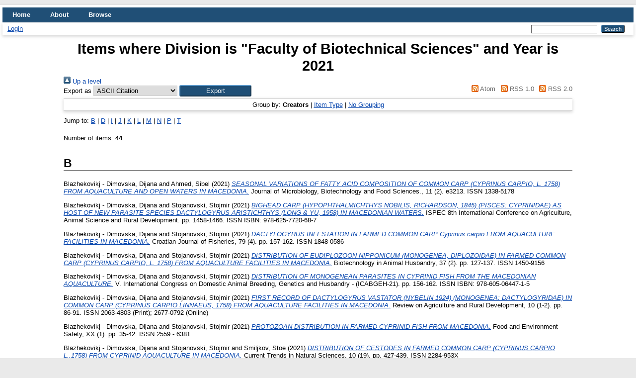

--- FILE ---
content_type: text/html; charset=utf-8
request_url: https://eprints.uklo.edu.mk/view/divisions/FBN/2021.html
body_size: 7612
content:
<!DOCTYPE html PUBLIC "-//W3C//DTD XHTML 1.0 Transitional//EN" "http://www.w3.org/TR/xhtml1/DTD/xhtml1-transitional.dtd">
<html xmlns="http://www.w3.org/1999/xhtml" lang="en">
  <head>
    <meta http-equiv="X-UA-Compatible" content="IE=edge" />
    <title>Items where Division is "Faculty of Biotechnical Sciences" and Year is 2021 - UKLO Repository</title>
    <link rel="icon" href="/favicon.ico" type="image/x-icon" />
    <link rel="shortcut icon" href="/favicon.ico" type="image/x-icon" />
    <link rel="Top" href="https://eprints.uklo.edu.mk/" />
    <link rel="Sword" href="https://eprints.uklo.edu.mk/sword-app/servicedocument" />
    <link rel="SwordDeposit" href="https://eprints.uklo.edu.mk/id/contents" />
    <link rel="Search" type="text/html" href="https://eprints.uklo.edu.mk/cgi/search" />
    <link rel="Search" type="application/opensearchdescription+xml" href="https://eprints.uklo.edu.mk/cgi/opensearchdescription" title="UKLO Repository" />
    <script type="text/javascript">
// <![CDATA[
var eprints_http_root = "https://eprints.uklo.edu.mk";
var eprints_http_cgiroot = "https://eprints.uklo.edu.mk/cgi";
var eprints_oai_archive_id = "eprints.uklo.edu.mk";
var eprints_logged_in = false;
var eprints_logged_in_userid = 0; 
var eprints_logged_in_username = ""; 
var eprints_logged_in_usertype = ""; 
// ]]></script>
    <style type="text/css">.ep_logged_in { display: none }</style>
    <link rel="stylesheet" type="text/css" href="/style/auto-3.4.4.css?1592576639" />
    <script type="text/javascript" src="/javascript/auto-3.4.4.js?0">
//padder
</script>
    <!--[if lte IE 6]>
        <link rel="stylesheet" type="text/css" href="/style/ie6.css" />
   <![endif]-->
    <meta name="Generator" content="EPrints 3.4.4" />
    <meta http-equiv="Content-Type" content="text/html; charset=UTF-8" />
    <meta http-equiv="Content-Language" content="en" />
    
  </head>
  <body>
    
    <div id="wrapper">
      <header>
        <div class="ep_tm_header ep_noprint">
          <nav aria-label="Main Navigation">
            <ul role="menu" class="ep_tm_menu">
              <li>
                <a href="/" title="Go to start page!" role="menuitem">
                  Home
                </a>
              </li>
              <li>
                <a href="/information.html" title="Get some detailed repository information!" role="menuitem">
                  About
                </a>
              </li>
              <li>
                <a href="/view/" title="Browse the items using prepared lists!" role="menuitem" menu="ep_tm_menu_browse" aria-owns="ep_tm_menu_browse">
                  Browse
                </a>
                <ul role="menu" id="ep_tm_menu_browse" style="display:none;">
                  <li>
                    <a href="/view/year/" role="menuitem">
                      Browse by 
                      Year
                    </a>
                  </li>
                  <li>
                    <a href="/view/subjects/" role="menuitem">
                      Browse by 
                      Subject
                    </a>
                  </li>
                  <li>
                    <a href="/view/divisions/" role="menuitem">
                      Browse by 
                      Division
                    </a>
                  </li>
                  <li>
                    <a href="/view/creators/" role="menuitem">
                      Browse by 
                      Author
                    </a>
                  </li>
                </ul>
              </li>
            </ul>
          </nav>
        
          <div class="ep_tm_searchbar">
            <div>
              <ul class="ep_tm_key_tools" id="ep_tm_menu_tools" role="toolbar"><li><a href="/cgi/users/home">Login</a></li></ul>
            </div>
            <div>
              
              <form method="get" accept-charset="utf-8" action="/cgi/search" style="display:inline" role="search" aria-label="Publication simple search">
                <input class="ep_tm_searchbarbox" size="20" type="text" name="q" aria-labelledby="searchbutton" />
                <input class="ep_tm_searchbarbutton" value="Search" type="submit" name="_action_search" id="searchbutton" />
                <input type="hidden" name="_action_search" value="Search" />
                <input type="hidden" name="_order" value="bytitle" />
                <input type="hidden" name="basic_srchtype" value="ALL" />
                <input type="hidden" name="_satisfyall" value="ALL" />
              </form>
            </div>
          </div>
        </div>
      </header>

      <div id="main_content">
        <div class="ep_tm_page_content">
          <h1 id="page-title" class="ep_tm_pagetitle">
            Items where Division is "Faculty of Biotechnical Sciences" and Year is 2021
          </h1>
          <div class="no_link_decor"><a href="./"><img src="/style/images/multi_up.png" alt="[up]" border="0" /> Up a level</a></div><form method="get" accept-charset="utf-8" action="/cgi/exportview">
<div>
  <div class="ep_export_bar">
    <div><label for="export-format">Export as</label> <select name="format" id="export-format"><option value="Text">ASCII Citation</option><option value="BibTeX">BibTeX</option><option value="DC">Dublin Core</option><option value="XML">EP3 XML</option><option value="EndNote">EndNote</option><option value="HTML">HTML Citation</option><option value="JSON">JSON</option><option value="METS">METS</option><option value="CSV">Multiline CSV</option><option value="Ids">Object IDs</option><option value="ContextObject">OpenURL ContextObject</option><option value="RDFNT">RDF+N-Triples</option><option value="RDFN3">RDF+N3</option><option value="RDFXML">RDF+XML</option><option value="Refer">Refer</option><option value="RIS">Reference Manager</option></select><input type="submit" class="ep_form_action_button" value="Export" role="button" name="_action_export_redir" /><input name="view" id="view" value="divisions" type="hidden" /><input name="values" id="values" value="FBN/2021" type="hidden" /></div>
    <div> <span class="ep_search_feed"><a href="/cgi/exportview/divisions/FBN/2021/Atom/FBN_2021.xml"><img src="/style/images/feed-icon-14x14.png" alt="[Atom feed]" border="0" /> Atom</a></span> <span class="ep_search_feed"><a href="/cgi/exportview/divisions/FBN/2021/RSS/FBN_2021.rss"><img src="/style/images/feed-icon-14x14.png" alt="[RSS feed]" border="0" /> RSS 1.0</a></span> <span class="ep_search_feed"><a href="/cgi/exportview/divisions/FBN/2021/RSS2/FBN_2021.xml"><img src="/style/images/feed-icon-14x14.png" alt="[RSS2 feed]" border="0" /> RSS 2.0</a></span></div>
  </div>
  <div>
    <span>
      
    </span>
  </div>
</div>

</form><div class="ep_view_page ep_view_page_view_divisions"><div class="ep_view_group_by">Group by: <span class="ep_view_group_by_current">Creators</span> | <a href="2021.type.html">Item Type</a> | <a href="2021.default.html">No Grouping</a></div><div class="ep_view_jump ep_view_divisions_creators_name_jump"><div class="ep_view_jump_to">Jump to: <a href="#group_B">B</a> | <a href="#group_D">D</a> | <a href="#group_I">I</a> | <a href="#group_J">J</a> | <a href="#group_K">K</a> | <a href="#group_L">L</a> | <a href="#group_M">M</a> | <a href="#group_N">N</a> | <a href="#group_P">P</a> | <a href="#group_T">T</a></div></div><div class="ep_view_blurb">Number of items: <strong>44</strong>.</div><a name="group_B"></a><h2>B</h2><p>


    <span class="person_name">Blazhekovikj - Dimovska, Dijana</span> and <span class="person_name">Ahmed, Sibel</span>
  

(2021)

<a href="https://eprints.uklo.edu.mk/id/eprint/7541/"><em>SEASONAL VARIATIONS OF FATTY ACID COMPOSITION OF COMMON CARP (CYPRINUS CARPIO, L. 1758) FROM AQUACULTURE AND OPEN WATERS IN MACEDONIA.</em></a>


    Journal of Microbiology, Biotechnology and Food Sciences., 11 (2).
     e3213.
     ISSN 1338-5178
  


  


</p><p>


    <span class="person_name">Blazhekovikj - Dimovska, Dijana</span> and <span class="person_name">Stojanovski, Stojmir</span>
  

(2021)

<a href="https://eprints.uklo.edu.mk/id/eprint/7554/"><em>BIGHEAD CARP (HYPOPHTHALMICHTHYS NOBILIS, RICHARDSON, 1845) (PISCES: CYPRINIDAE) AS HOST OF NEW PARASITE SPECIES DACTYLOGYRUS ARISTICHTHYS (LONG &amp; YU, 1958) IN MACEDONIAN WATERS.</em></a>


    ISPEC 8th International Conference on Agriculture, Animal Science and Rural Development.
     pp. 1458-1466.
     ISSN ISBN: 978-625-7720-68-7
  


  


</p><p>


    <span class="person_name">Blazhekovikj - Dimovska, Dijana</span> and <span class="person_name">Stojanovski, Stojmir</span>
  

(2021)

<a href="https://eprints.uklo.edu.mk/id/eprint/7137/"><em>DACTYLOGYRUS INFESTATION IN FARMED COMMON CARP Cyprinus carpio FROM AQUACULTURE FACILITIES IN MACEDONIA.</em></a>


    Croatian Journal of Fisheries, 79 (4).
     pp. 157-162.
     ISSN 1848-0586
  


  


</p><p>


    <span class="person_name">Blazhekovikj - Dimovska, Dijana</span> and <span class="person_name">Stojanovski, Stojmir</span>
  

(2021)

<a href="https://eprints.uklo.edu.mk/id/eprint/7539/"><em>DISTRIBUTION OF EUDIPLOZOON NIPPONICUM (MONOGENEA, DIPLOZOIDAE) IN FARMED COMMON CARP (CYPRINUS CARPIO, L. 1758) FROM AQUACULTURE FACILITIES IN MACEDONIA.</em></a>


    Biotechnology in Animal Husbandry, 37 (2).
     pp. 127-137.
     ISSN 1450-9156
  


  


</p><p>


    <span class="person_name">Blazhekovikj - Dimovska, Dijana</span> and <span class="person_name">Stojanovski, Stojmir</span>
  

(2021)

<a href="https://eprints.uklo.edu.mk/id/eprint/7540/"><em>DISTRIBUTION OF MONOGENEAN PARASITES IN CYPRINID FISH FROM THE MACEDONIAN AQUACULTURE.</em></a>


    V. International Congress on Domestic Animal Breeding, Genetics and Husbandry - (ICABGEH-21).
     pp. 156-162.
     ISSN ISBN: 978-605-06447-1-5
  


  


</p><p>


    <span class="person_name">Blazhekovikj - Dimovska, Dijana</span> and <span class="person_name">Stojanovski, Stojmir</span>
  

(2021)

<a href="https://eprints.uklo.edu.mk/id/eprint/7542/"><em>FIRST RECORD OF DACTYLOGYRUS VASTATOR (NYBELIN 1924) (MONOGENEA: DACTYLOGYRIDAE) IN COMMON CARP (CYPRINUS CARPIO LINNAEUS, 1758) FROM AQUACULTURE FACILITIES IN MACEDONIA.</em></a>


    Review on Agriculture and Rural Development, 10 (1-2).
     pp. 86-91.
     ISSN 2063-4803 (Print); 2677-0792 (Online)
  


  


</p><p>


    <span class="person_name">Blazhekovikj - Dimovska, Dijana</span> and <span class="person_name">Stojanovski, Stojmir</span>
  

(2021)

<a href="https://eprints.uklo.edu.mk/id/eprint/7538/"><em>PROTOZOAN DISTRIBUTION IN FARMED CYPRINID FISH&#13;
FROM MACEDONIA.</em></a>


    Food and Environment Safety, XX (1).
     pp. 35-42.
     ISSN 2559 - 6381
  


  


</p><p>


    <span class="person_name">Blazhekovikj - Dimovska, Dijana</span> and <span class="person_name">Stojanovski, Stojmir</span> and <span class="person_name">Smiljkov, Stoe</span>
  

(2021)

<a href="https://eprints.uklo.edu.mk/id/eprint/6546/"><em>DISTRIBUTION OF CESTODES IN FARMED COMMON CARP (CYPRINUS CARPIO L.,1758) FROM CYPRINID AQUACULTURE IN&#13;
MACEDONIA.</em></a>


    Current Trends in Natural Sciences, 10 (19).
     pp. 427-439.
     ISSN 2284-953X
  


  


</p><p>


    <span class="person_name">Blazhekovikj - Dimovska, Dijana</span> and <span class="person_name">Stojanovski, Stojmir</span> and <span class="person_name">Velkova - Jordanovska, Lidija</span> and <span class="person_name">Trajchevski, Blagoja</span> and <span class="person_name">Vangelovski, Aleksandar</span>
  

(2021)

<a href="https://eprints.uklo.edu.mk/id/eprint/7555/"><em>PARASITE FAUNA OF FISH FROM RESERVOIR STREZHEVO (N. MACEDONIA).</em></a>


    Ahi Evran International Conference on Scientific Research, 3.
     pp. 234-240.
     ISSN ISBN: 978-625-7464-55-0
  


  


</p><p>


    <span class="person_name">Bogahawaththa, Dimuthu</span> and <span class="person_name">Trajkovska, Biljana</span> and <span class="person_name">Vasiljevic, Todor</span>
  

(2021)

<a href="https://eprints.uklo.edu.mk/id/eprint/6767/"><em>Effects of pressurized thermal processing on native&#13;
proteins of raw skim milk and its concentrate.</em></a>


    Journal of Dairy Science, 104 (3).
     pp. 2834-2842.
    
  


  


</p><p>


    <span class="person_name">Bojkovska, Katerina</span> and <span class="person_name">Joshevska, Fanche</span> and <span class="person_name">Tosheva, Elizabeta</span> and <span class="person_name">Momirceski, Jovica</span>
  

(2021)

<a href="https://eprints.uklo.edu.mk/id/eprint/6315/"><em>Global Raspberries Market Trends and Their&#13;
Impact on the Macedonian Raspberries Market.</em></a>


    International Journal of Research and Review, 8 (2).
     pp. 362-369.
     ISSN 2454-2237
  


  


</p><a name="group_D"></a><h2>D</h2><p>


    <span class="person_name">Dimitrovska, Gordana</span> and <span class="person_name">Srbinovska, Sonja</span> and <span class="person_name">Joshevska, Elena</span> and <span class="person_name">Makarijoski, Borche</span>
  

(2021)

<a href="https://eprints.uklo.edu.mk/id/eprint/9440/"><em>Determination of total nitrogen matter and protein changes during ripening of bieno cheese.</em></a>


    International Journal of Research -GRANTHAALAYAH, 9 (2).
     pp. 32-37.
     ISSN 2394-3629
  


  


</p><p>


    <span class="person_name">Dimitrovska, Gordana</span>
  

(2021)

<a href="https://eprints.uklo.edu.mk/id/eprint/6465/"><em>Chemical Composition of Milk Obtained from&#13;
Holstein Friesian Cows during First and Second&#13;
Lactation.</em></a>


    International Journal of Research and Review.
    
     ISSN 2349-9788
  


  


</p><p>


    <span class="person_name">Dimitrovska, Gordana</span>
  

(2021)

<a href="https://eprints.uklo.edu.mk/id/eprint/6437/"><em>Dynamics of Active and Titratable Acidity in Bieno Cheese.</em></a>


    International Journal of Research and Review, 8.
    
     ISSN 2349-9788
  


  


</p><p>


    <span class="person_name">Dimitrovska, Gordana</span>
  

(2021)

<a href="https://eprints.uklo.edu.mk/id/eprint/6422/"><em>Sensory Evaluation and Microbiological Quality of Traditional ‘’Bieno’’ Cheese.</em></a>


    International Journal of Research and Review, 8 (3).
    
     ISSN 2349-9788
  


  


</p><p>


    <span class="person_name">Dimitrovska, Gordana</span> and <span class="person_name">Srbinovska, Sonja</span> and <span class="person_name">Joshevska, Elena</span> and <span class="person_name">Makarijoski, Borche</span>
  

(2021)

<a href="https://eprints.uklo.edu.mk/id/eprint/6431/"><em>DETERMINATION OF TOTAL NITROGEN MATTER AND PROTEIN CHANGES DURING RIPENING OF BIENO CHEESE.</em></a>


    International Journal of Research -GRANTHAALAYAH.
    
     ISSN 2350-0530
  


  


</p><a name="group_I"></a><h2>I</h2><p>


    <span class="person_name">Ilievski, Dragan</span> and <span class="person_name">Trajkovska, Biljana</span> and <span class="person_name">Grozdanovska, Aleksandra</span> and <span class="person_name">Kochoski, Ljupche</span>
  

(2021)

<a href="https://eprints.uklo.edu.mk/id/eprint/6746/"><em>The influence of season on the casein content and hygienic quality of the raw milk.</em></a>


    Horizons-series B, 7.
     pp. 29-36.
     ISSN 1857-8578
  


  


</p><p>


    <span class="person_name">Ismaili, Mentor</span> and <span class="person_name">Tomovska, Julijana</span> and <span class="person_name">Berisha, Avni</span>
  

(2021)

<a href="https://eprints.uklo.edu.mk/id/eprint/10945/"><em>Determination of Heavy Metals in Several Dairy Products (Yoghurt, Cheese and Cream) from Kosovo.</em></a>


    In: Determination of Heavy Metals in Several Dairy Products (Yoghurt, Cheese and Cream) from Kosovo.
  


  


</p><p>


    <span class="person_name">Ismaili, Mentor</span> and <span class="person_name">Tomovska, Julijana</span> and <span class="person_name">Berisha, Avni</span>
  

(2021)

<a href="https://eprints.uklo.edu.mk/id/eprint/10946/"><em>Heavy Metal Presence in the Dairy Products Collected from Vicinity of Power Plants (Kosova A and B) in Kastriot.</em></a>


    In: Heavy Metal Presence in the Dairy Products Collected from Vicinity of Power Plants (Kosova A and B) in Kastriot.
  


  


</p><a name="group_J"></a><h2>J</h2><p>


    <span class="person_name">Jankulovski, Nikolche</span> and <span class="person_name">Angelova, Biljana</span> and <span class="person_name">Boshkoska, Meri</span>
  

(2021)

<a href="https://eprints.uklo.edu.mk/id/eprint/8447/"><em>An Empirical Relationship between Agriculture Investment and Economic Growth in North Macedonia: An ARDL Analysis.</em></a>


    TEM Journal.
     pp. 1470-1475.
     ISSN 2217-8309
  


  


</p><p>


    <span class="person_name">Jankulovski, Nikolche</span> and <span class="person_name">Bojkovska, Katerina</span> and <span class="person_name">Mihajlovski, Goran</span>
  

(2021)

<a href="https://eprints.uklo.edu.mk/id/eprint/10768/"><em>THE IMPACT OF FOOD QUALITY MANAGEMENT&#13;
ON THE WELL-BEING OF THE POPULATION AND&#13;
THE DEVELOPMENT OF THE COUNTRY1.</em></a>


    International Scientific Journal Series B, 29.
    
    
  


  


</p><p>


    <span class="person_name">Jankulovski, Nikolche</span> and <span class="person_name">Bojkovska, Katerina</span> and <span class="person_name">Mihajlovski, Goran</span>
  

(2021)

<a href="https://eprints.uklo.edu.mk/id/eprint/8541/"><em>THE IMPACT OF FOOD QUALITY MANAGEMENT ON THE WELL-BEING OF THE POPULATION AND THE DEVELOPMENT OF THE COUNTRY.</em></a>


    Horizons.
     pp. 179-184.
     ISSN 1857-9892
  


  


</p><a name="group_K"></a><h2>K</h2><p>


    <span class="person_name">Karapetkovska - Hristova, Vesna</span> and <span class="person_name">Bebic, Zarko</span> and <span class="person_name">Makarijoski, Borce</span> and <span class="person_name">Limani, Bardhyl</span> and <span class="person_name">Ntsomboh  Ntsefong, Godswill</span>
  

(2021)

<a href="https://eprints.uklo.edu.mk/id/eprint/10628/"><em>Association between Age at First Calving and Milk Yield in Holstein Cows reared in Pelagonia.</em></a>


    IAR Journal of Engineering and Technology, 2 (1).
     pp. 16-20.
     ISSN 2708-5163
  


  


</p><p>


    <span class="person_name">Karapetkovska-Hristova, Vesna</span> and <span class="person_name">Bebic, Zarko</span> and <span class="person_name">Makarijoski, Borche</span> and <span class="person_name">Limani, Bardhyl</span> and <span class="person_name">Ntsefong, Godswill</span>
  

(2021)

<a href="https://eprints.uklo.edu.mk/id/eprint/9447/"><em>Association between Age at First Calving and Milk Yield in Holstein Cows reared in Pelagonia.</em></a>


    Journal of Engineering and Technology, 2 (1).
     pp. 16-20.
     ISSN : 2708-5155
  


  


</p><p>


    <span class="person_name">Krsteska, Meri</span> and <span class="person_name">Karapetkovska-Hristova, Vesna</span>
  

(2021)

<a href="https://eprints.uklo.edu.mk/id/eprint/10641/"><em>EVALUATION OF CHEMICAL COMPOSITION OF TURKEY’S BREAST MUSCLE &#13;
FED BY DIFFERENT DIETARY CONCEPTS.</em></a>


    FULL TEXTS BOOK, AHI EVRAN  I NTERNATIONAL CONFERENCE ON  SCIENTIFIC RESEAR, 2.
     pp. 624-628.
     ISSN I SBN: 978-625-7464-55-0
  


  


</p><p>


    <span class="person_name">Krsteska, Meri</span> and <span class="person_name">Trajkoska, Ljubica</span> and <span class="person_name">Karapetkovska-Hristova, Vesna</span>
  

(2021)

<a href="https://eprints.uklo.edu.mk/id/eprint/10720/"><em>MEAT QUALITY PARAMETERS AT DOMESTIC TURKEYS FED VARIOUS DIETARY RATIONS.</em></a>


    In: 18TH WELLMANN INTERNATIONAL SCIENTIFIC CONFERENCE  Book of Abstracts, ISBN : 978-963-306-790-1, 13th May 2021, Hódmezővásárhely (Hungary).
  


  


</p><p>


    <span class="person_name">Kumar, Deepak</span> and <span class="person_name">Mishra, Aishwarya</span> and <span class="person_name">Tarafdar, Ayon</span> and <span class="person_name">Kumar, Yogesh</span> and <span class="person_name">Verma, Kiran</span> and <span class="person_name">Aluko, Rotimi</span> and <span class="person_name">Trajkovska, Biljana</span> and <span class="person_name">Badgujar, Prarabdh C.</span>
  

(2021)

<a href="https://eprints.uklo.edu.mk/id/eprint/6766/"><em>In vitro bioaccessibility and characterisation of spent hen meat hydrolysate powder prepared by spray and freeze-drying techniques.</em></a>


    Process Biochemistry, 105.
     pp. 128-136.
     ISSN 1359-5113
  


  


</p><p>


    <span class="person_name">Kuzelov, Aco</span> and <span class="person_name">Malinov, Boban</span> and <span class="person_name">Joshevska, Elena</span>
  

(2021)

<a href="https://eprints.uklo.edu.mk/id/eprint/7724/"><em>Fettsäurezusammensetzung und Sensorik von halblanglebiger mazedonischer Wurst.</em></a>


    FLEISCHWIRTSCHAFT, 7.
     pp. 196-201.
     ISSN ISSN 0015-363X
  


  


</p><a name="group_L"></a><h2>L</h2><p>


    <span class="person_name">Limani, Bardhyl</span> and <span class="person_name">Karapetkovska-Hristova, Vesna</span>
  

(2021)

<a href="https://eprints.uklo.edu.mk/id/eprint/10678/"><em>Concentration of Toxic Heavy Metals in Raw Milk from &#13;
Dairy Farms in R. N. Macedonia.</em></a>


    ICCBMS21., ICFNEAS21,  Conference Book.
     pp. 1-8.
     ISSN ISBN 978-600-98459-7-2
  


  


</p><p>


    <span class="person_name">Limani, Bardhyl</span> and <span class="person_name">Karapetkovska-Hristova, Vesna</span> and <span class="person_name">Saliji, Alirami</span> and <span class="person_name">Tomovska, Julijana</span>
  

(2021)

<a href="https://eprints.uklo.edu.mk/id/eprint/10699/"><em>A STUDY OF HEAVY METAL LEVELS IN FEED AND COW’S MILK OF &#13;
DIFFERENT DAIRY FARMS FROM POLOG REGION, R. N. MACEDONIA.</em></a>


    ISPEC  7th INTERNATIONAL CONFERENCE on AGRICULTURE, ANIMAL  SCIENCES and RURAL DEVELOPMENT  - MUS / TURKEY.
     pp. 930-938.
     ISSN ISBN: 978-625-7720-61-8
  


  


</p><a name="group_M"></a><h2>M</h2><p>


    <span class="person_name">Makarijoski, Borche</span> and <span class="person_name">Dimitrovska, Gordana</span>
  

(2021)

<a href="https://eprints.uklo.edu.mk/id/eprint/9448/"><em>DETERMINATION OF FREE FATTY ACID &#13;
CONTENT OF MACEDONIAN WHITE BRINED &#13;
CHEESE.</em></a>


    Horizonts.
    
    
  


  


</p><p>


    <span class="person_name">Makarijoski, Borche</span> and <span class="person_name">Dimitrovska, Gordana</span> and <span class="person_name">Karapetkovska-Hristova, Vesna</span> and <span class="person_name">Joshevska, Elena</span>
  

(2021)

<a href="https://eprints.uklo.edu.mk/id/eprint/9449/"><em>Free Amino Acid Profiles of Macedonian White Brined Cheese.</em></a>


    Asian Journal of Chemistry;, 11 (8).
     pp. 2989-2992.
     ISSN 0970-7077
  


  


</p><p>


    <span class="person_name">Makarijoski, Borche</span> and <span class="person_name">Dimitrovska, Gordana</span> and <span class="person_name">Karapetkovska - Hristova, Vesna</span> and <span class="person_name">Josevska, Elena</span>
  

(2021)

<a href="https://eprints.uklo.edu.mk/id/eprint/7721/"><em>Free Amino Acid Profiles of Macedonian White Brined Cheese.</em></a>


    Asian Journal of Chemistry, 33 (12).
     pp. 2989-2992.
    
  


  


</p><a name="group_N"></a><h2>N</h2><p>


    <span class="person_name">Najdovski, Blagojche</span> and <span class="person_name">Manevska, Violeta</span>
  

(2021)

<a href="https://eprints.uklo.edu.mk/id/eprint/8416/"><em>FRAMEWORK FOR THE DEVELOPMENT OF AGRICULTURAL INFORMATION SYSTEMS.</em></a>


    In: INFORMATION TECHNOLOGIES AND AUTOMATION– 2021.
  


  


</p><a name="group_P"></a><h2>P</h2><p>


    <span class="person_name">Prodanovska - Poposka, Vesna</span> and <span class="person_name">Pachovska, Mirjana</span>
  

(2021)

<a href="https://eprints.uklo.edu.mk/id/eprint/6704/"><em>ВЛИЈАНИЕТО НА СТРАНСКИТЕ ЈАЗИЦИ ВРЗ МАКЕДОНСКИОТ ЈАЗИК СПОРЕД КОНЕСКИ.</em></a>


    ЗБОРНИК НА ТРУДОВИ ОД ТРКАЛЕЗНАТА МАСА „ДЕЛОТО НА КОНЕСКИ – ПОСТОЈАН ИЗВОР НА ИСТРАЖУВАЊА ВО НАУКАТА ЗА ЈАЗИКОТ, ЛИТЕРАТУРАТА И КУЛТУРАТА“.
    
     ISSN 978-9989-100-64-2
  


  


</p><p>


    <span class="person_name">Prodanovska-Poposka, Vesna</span>
  

(2021)

<a href="https://eprints.uklo.edu.mk/id/eprint/6273/"><em>ACQUIRING PROPER PRONUNCIATION: AN OVERVIEW OF A SET OF&#13;
EXERCISES FOR IMPROVING ENGLISH LONG /i:/ AND /u:/ VOWELS.</em></a>


    In: FILKO PHILOLOGY, CULTURE AND EDUCATION.
  


  


</p><p>


    <span class="person_name">Prodanovska-Poposka, Vesna</span>
  

(2021)

<a href="https://eprints.uklo.edu.mk/id/eprint/6317/"><em>ACQUIRING PROPER PRONUNCIATION: AN OVERVIEW OF A SET OF&#13;
EXERCISES FOR IMPROVING ENGLISH LONG /i:/ AND /u:/ VOWELS.</em></a>


    FILKO Fifth International Scientific Conference, Conference Proceedings.
    
     ISSN ISBN 978-608-244-787-2
  


  


</p><p>


    <span class="person_name">Prodanovska-Poposka, Vesna</span>
  

(2021)

<a href="https://eprints.uklo.edu.mk/id/eprint/6318/"><em>FOREIGN LANGUAGE TEACHING FOR GIFTED LEARNERS:&#13;
OVERVIEW OF LISTENING, READING, SPEAKING AND WRITING.</em></a>


    GIFTED AND TALENTED CREATORS OF PROGRESS.
    
    
  


  


</p><p>


    <span class="person_name">Prodanovska-Poposka, Vesna</span> and <span class="person_name">Kitanovska-Ristoska, Elena</span> and <span class="person_name">Neshkovska, Silvana</span>
  

(2021)

<a href="https://eprints.uklo.edu.mk/id/eprint/6711/"><em>STUDENTS’ PERSPECTIVES ОN TEACHING&#13;
LITERATURE IN EFL CLASSES:&#13;
VARIOUS POSSIBILITIES FOR CREATING EXCITING&#13;
CLASSROOM EXPERIENCES.</em></a>


    Horizons International scientific journal Series A Social Sciences and Humanities.
    
     ISSN 1857-9884
  


  


</p><a name="group_T"></a><h2>T</h2><p>


    <span class="person_name">Trajkoska, Ljubica</span> and <span class="person_name">Trajanoska, Maja</span> and <span class="person_name">Trajkovska, Biljana</span> and <span class="person_name">Kochoski, Ljupche</span> and <span class="person_name">Karapetkovska-Hristova, Vesna</span>
  

(2021)

<a href="https://eprints.uklo.edu.mk/id/eprint/6768/"><em>GOOD HYGIENE PRACTICES AS AN IMPORTANT PROGRAM FOR SAFETY OF FINAL PRODUCTS.</em></a>


    Food and Environment Safety Journal, 20 (1).
    
     ISSN 2559-6381
  


  


</p><p>


    <span class="person_name">Trajkoska, Ljubica</span> and <span class="person_name">Stojkoski, Andrej</span> and <span class="person_name">Trajkovska, Biljana</span> and <span class="person_name">Kochoski, Ljupche</span>
  

(2021)

<a href="https://eprints.uklo.edu.mk/id/eprint/6788/"><em>MONITORING THE QUALITY AND SAFETY OF WATER AS A LIMITED PUBLIC HEALTH FACTOR.</em></a>


    In: XII conference of agronomy students with international participation, 18-20 Aug 2021, Cacak, Serbia.
  


  


</p><p>


    <span class="person_name">Trajkovska, Biljana</span>
  

(2021)

<a href="https://eprints.uklo.edu.mk/id/eprint/6815/"><em>ПРАКТИКУМ ПО ХИГИЕНА, КОНТРОЛА И НАДЗОР НА МЛЕКО И МЛЕЧНИ ПРОИЗВОДИ.</em></a>


    
    
    University "St. Kliment Ohridski" - Bitola, Faculty of Biotechnical Sciences - Bitola, Bitola.
     ISBN 978-608-4962-00-7
  


  


</p><p>


    <span class="person_name">Trajkovska, Biljana</span> and <span class="person_name">Kochoski, Ljupche</span> and <span class="person_name">Dimitrovska, Gordana</span> and <span class="person_name">Hajrulai-Musliu, Zehra</span> and <span class="person_name">Uzunov, Risto</span> and <span class="person_name">Petkov, Vladimir</span> and <span class="person_name">Davkov, Filip</span>
  

(2021)

<a href="https://eprints.uklo.edu.mk/id/eprint/6763/"><em>CHANGES IN THE LACTOFERRIN CONCENTRATION AT DRYING OFF PERIOD.</em></a>


    Horizons-series B, 9.
     pp. 83-90.
     ISSN 1857-8578
  


  


</p><p>


    <span class="person_name">Trajkovska, Biljana</span> and <span class="person_name">Kochoski, Ljupche</span> and <span class="person_name">Petrovski, Kiro</span> and <span class="person_name">Dimitrovska, Gordana</span> and <span class="person_name">Hajrulai-Musliu, Zehra</span> and <span class="person_name">Uzunov, Risto</span> and <span class="person_name">Petkov, Vladimir</span>
  

(2021)

<a href="https://eprints.uklo.edu.mk/id/eprint/6764/"><em>IMPACT OF MAMMARY GLAND INFECTIVE STATUS ON THE CONCENTRATION OF LACTOFERRIN IN COW’S MILK.</em></a>


    Journal of Hygienic Engineering and Design, 36.
     pp. 91-95.
     ISSN 1857- 8489
  


  


</p><div class="ep_view_timestamp">This list was generated on <strong>Wed Jan 21 09:56:06 2026 UTC</strong>.</div></div>
        </div>
      </div>

      <footer>
        <div class="ep_tm_footer ep_noprint">
          <span>UKLO Repository is powered by <em>EPrints 3.4</em> which is developed by the <a href="https://www.ecs.soton.ac.uk/">School of Electronics and Computer Science</a> at the University of Southampton. <a href="/eprints/">About EPrints</a> | <a href="/accessibility/">Accessibility</a></span>
          <div class="ep_tm_eprints_logo">
            <a rel="external" href="https://eprints.org/software/">
              <img alt="EPrints Logo" src="/images/eprintslogo.png" /><img alt="EPrints Publications Flavour Logo" src="/images/flavour.png" style="width: 28px" />
            </a>
          </div>
        </div>
      </footer>
    </div> <!-- wrapper -->
  </body>
</html>